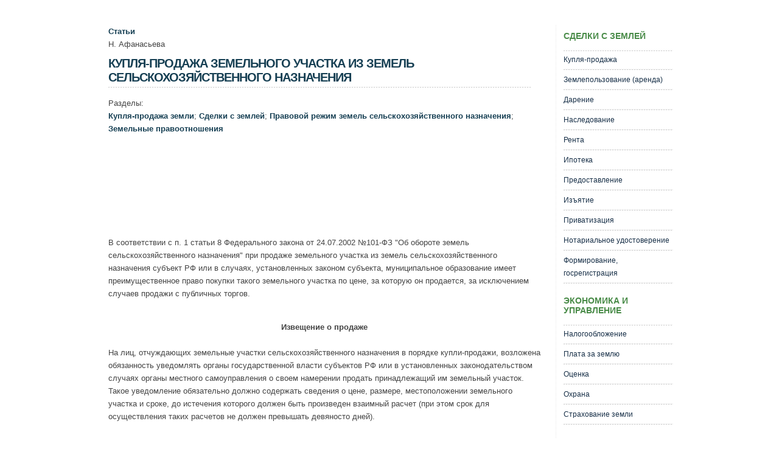

--- FILE ---
content_type: text/html; charset=windows-1251
request_url: http://zlaw.ru/docs/984D5D2C88A4A424C325753C001707EE.html
body_size: 13392
content:
<!DOCTYPE HTML PUBLIC "-//W3C//DTD HTML 4.01 Transitional//EN">
<html>
<head>
<title>Купля-продажа земельного участка из земель сельскохозяйственного назначения | ZLAW.RU</title><META content='В соответствии с п. 1 статьи 8 Федерального закона от 24.07.2002 №101-ФЗ "Об обороте земель сельскохозяйственного назначения" при продаже земельного участка из земель сельскохозяйственного назначения субъект РФ или в случаях, установленных законом субъекта, муниципальное образование имеет преимущественное право покупки такого земельного участка по цене, за которую он продается, за исключением случаев продажи с публичных торгов.' name=description><META  content=  name=keywords><META http-equiv=Content-Type content='text/html; charset=windows-1251'><META http-equiv=Content-Language content=ru><LINK href=http://zlaw.ru/images/header.css type=text/css rel=stylesheet><LINK href=http://zlaw.ru/images/document.css type=text/css rel=stylesheet><LINK href=http://zlaw.ru/images/footer.css type=text/css rel=stylesheet><script async src='//pagead2.googlesyndication.com/pagead/js/adsbygoogle.js'></script><script>(adsbygoogle = window.adsbygoogle || []).push({google_ad_client: 'ca-pub-7798092104083518',enable_page_level_ads: true });</script></head>
<body text="#000000" bgcolor="#FFFFFF">
<!-- Yandex.Metrika counter -->
<script type="text/javascript" >
    (function (d, w, c) {
        (w[c] = w[c] || []).push(function() {
            try {
                w.yaCounter47232393 = new Ya.Metrika({
                    id:47232393,
                    clickmap:true,
                    trackLinks:true,
                    accurateTrackBounce:true
                });
            } catch(e) { }
        });
        var n = d.getElementsByTagName("script")[0],
            s = d.createElement("script"),
            f = function () { n.parentNode.insertBefore(s, n); };
        s.type = "text/javascript";
        s.async = true;
        s.src = "https://mc.yandex.ru/metrika/watch.js";
        if (w.opera == "[object Opera]") {
            d.addEventListener("DOMContentLoaded", f, false);
        } else { f(); }
    })(document, window, "yandex_metrika_callbacks");
</script>
<noscript><div><img src="https://mc.yandex.ru/watch/47232393" style="position:absolute; left:-9999px;" alt="" /></div></noscript>
<!-- /Yandex.Metrika counter -->
 <!--LiveInternet counter--><script type="text/javascript"><!--
new Image().src = "http://counter.yadro.ru/hit?r"+
escape(document.referrer)+((typeof(screen)=="undefined")?"":
";s"+screen.width+"*"+screen.height+"*"+(screen.colorDepth?
screen.colorDepth:screen.pixelDepth))+";u"+escape(document.URL)+
";"+Math.random();//--></script><!--/LiveInternet-->
<script type="text/javascript"><!--
new Image().src = "http://zlaw.ru/statistic.nsf/hit?openagent&hit="+
escape(document.referrer)+((typeof(screen)=="undefined")?"":
";s"+screen.width+"*"+screen.height+"*"+(screen.colorDepth?
screen.colorDepth:screen.pixelDepth))+";u"+escape(document.URL)+
";"+Math.random();//--></script>
<script language="JavaScript" type="text/javascript" src=http://zlaw.ru/Header.js></script><br>
<!-- Содержание: начало -->
<DIV id=content-wrap><DIV id=content>
<DIV id=main><DIV id=column1>
<b><a href=http://zlaw.ru/papers/all/1.html>Статьи</a></b><br>
Н. Афанасьева<br>
<H1>КУПЛЯ-ПРОДАЖА ЗЕМЕЛЬНОГО УЧАСТКА ИЗ ЗЕМЕЛЬ СЕЛЬСКОХОЗЯЙСТВЕННОГО НАЗНАЧЕНИЯ</H1>
Разделы:
<br>
<b><a href=http://zlaw.ru/land-purchase-sale/all/1.html>Купля-продажа земли</a></b>; <b><a href=http://zlaw.ru/land-business/all/1.html>Сделки с землей</a></b>; <b><a href=http://zlaw.ru/land-agriculture/all/1.html>Правовой режим земель сельскохозяйственного назначения</a></b>; <b><a href=http://zlaw.ru/land-law/all/1.html>Земельные правоотношения</a></b>
<br>

<br><br>
<script type="text/javascript"><!--
google_ad_client = "pub-7798092104083518";
google_ad_slot = "4766344252";
google_ad_width = 728;
google_ad_height = 90;
//--></script>
<script type="text/javascript"
src="http://pagead2.googlesyndication.com/pagead/show_ads.js">
</script>
<br><br>
<index> 
<p><font size="2"> </font>В соответствии с п. 1 статьи 8 Федерального закона от 24.07.2002 №101-ФЗ &quot;Об обороте земель сельскохозяйственного назначения&quot; при продаже земельного участка из земель сельскохозяйственного назначения субъект РФ или в случаях, установленных законом субъекта, муниципальное образование имеет преимущественное право покупки такого земельного участка по цене, за которую он продается, за исключением случаев продажи с публичных торгов.<br>
<br>
<div align="center"><b>Извещение о продаже</b></div><br>
На лиц, отчуждающих земельные участки сельскохозяйственного назначения в порядке купли-продажи, возложена обязанность уведомлять органы государственной власти субъектов РФ или в установленных законодательством случаях органы местного самоуправления о своем намерении продать принадлежащий им земельный участок. Такое уведомление обязательно должно содержать сведения о цене, размере, местоположении земельного участка и сроке, до истечения которого должен быть произведен взаимный расчет (при этом срок для осуществления таких расчетов не должен превышать девяносто дней).<br>
<br>
Продавец земельного участка должен известить органы власти. В извещении должны быть указаны:
<ul type="disc">
<li>сведения о собственнике земельного участка или доли в праве общей собственности на земельный участок из земель сельскохозяйственного назначения:</ul>
- наименование, данные государственной регистрации (номер, дата внесения записи в Единый государственный реестр юридических лиц), место нахождения, почтовый адрес юридического лица;<br>
- фамилия, имя, отчество, паспортные данные, адрес места жительства, дата рождения физического лица;
<ul type="disc">
<li>сведения о представителе собственника земельного участка или доли в праве общей собственности на земельный участок из земель сельскохозяйственного назначения:</ul>
фамилия, имя, отчество, паспортные данные физического лица, номер, дата выдачи документа, на основании которого возникли его полномочия (доверенность, приказ о назначении руководителя юридического лица, выписка из Единого государственного реестра юридических лиц);
<ul type="disc">
<li>сведения о земельном участке или доле в праве общей собственности на земельный участок из земель сельскохозяйственного назначения:</ul>
- место нахождения, площадь земельного участка;<br>
- размер доли, место нахождения, площадь земельного участка, находящегося в долевой собственности;<br>
- категория земель и вид разрешенного использования;<br>
- цена, срок уплаты, сведения об имеющихся обременениях (ограничениях) земельного участка (аренда, залог, публичные и частные сервитуты, доверительное управление).<br>
<br>
В извещении могут быть указаны почтовые адреса для направления корреспонденции, номера телефонов, факсов, адрес электронной почты.<br>
<br>
Кроме того, как правило, к извещению должны быть приложены кадастровый план и картографический материал, позволяющий идентифицировать местоположение земельного участка, а также копии следующих документов:
<ul type="disc">
<li>подтверждающих право собственности на земельный участок;
<li>подтверждающих право собственности на долю в праве общей собственности на - земельный участок из земель сельскохозяйственного назначения;
<li>подтверждающих полномочия представителя собственника.</ul>
<br>
В случае если продавцом выступает юридическое лицо, к извещению должны быть приложены учредительные документы юридического лица. Извещение вручается под расписку или направляется заказным письмом с уведомлением о вручении.<br>
<br>
Если субъект РФ или муниципальное образование не реализуют предоставленное им право преимущественной покупки (об отказе могут свидетельствовать письменное уведомление либо отсутствие такового в течение тридцати дней со дня получения извещения от продавца), продавец получает право заключить договор купли-продажи земельного участка с любым лицом, кроме тех, которые в силу закона не могут иметь на праве собственности земли сельскохозяйственного назначения. Устанавливается годичный срок для реализации данного права, а продажная цена не должна быть ниже той, о которой был извещен государственный или муниципальный орган. Если же собственник земельного участка намерен продать его по цене ниже ранее заявленной, он обязан вновь уведомить об этом орган государственной власти субъекта РФ или орган местного самоуправления. Нарушение при купле-продаже земельного участка сельскохозяйственного назначения правил о преимущественном праве покупки субъекта РФ или муниципального образования влечет недействительность такой сделки.<br>
<br>
<div align="center"><b>Переход права собственности</b></div><br>
Купля-продажа земельных участков сельскохозяйственного назначения производится по правилам, установленным Граждански кодексом (ГК) для купли-продажи недвижимого имущества. Исходя из содержания статьи 549 ГК, по договору купли-продажи земельного участка сельскохозяйственного назначения продавец обязуется передать этот участок в собственность покупателя. Договор заключается в письменной форме путем составления одного документа, подписанного сторонами. Несоблюдение формы договора продажи недвижимости влечет его недействительность.<br>
<br>
Переход права собственности на недвижимость по договору купли-продажи недвижимости к покупателю подлежит государственной регистрации. Исполнение договора купли-продажи недвижимости сторонами до государственной регистрации перехода права собственности не является основанием для изменения их отношений с третьими лицами. <br>
<br>
В случае, когда одна из сторон уклоняется от государственной регистрации перехода права собственности на недвижимость, суд вправе по требованию другой стороны, а в случаях, предусмотренных законодательством РФ об исполнительном производстве, также по требованию судебного пристава-исполнителя вынести решение о государственной регистрации перехода права собственности. Сторона, необоснованно уклоняющаяся от государственной регистрации перехода права собственности, должна возместить другой стороне убытки, вызванные задержкой регистрации.<br>
<br>
В договоре продажи недвижимости должны быть указаны данные, позволяющие определенно установить недвижимое имущество, подлежащее передаче покупателю по договору (применительно к земельному участку - сведения о его местонахождении, границах, занимаемой площади, другие сведения, содержащиеся в земельном кадастре). При отсутствии этих данных в договоре условие о недвижимом имуществе, подлежащем передаче, считается не согласованным сторонами, а соответствующий договор не считается заключенным.<br>
<br>
Договор продажи недвижимости должен предусматривать цену этого имущества. При отсутствии в договоре согласованного сторонами в письменной форме условия о цене недвижимости договор о ее продаже считается незаключенным. <br>
<br>
Передача недвижимости продавцом и принятие ее покупателем осуществляются по подписываемому сторонами передаточному акту или иному документу о передаче. Если иное не предусмотрено законом или договором, обязательство продавца передать недвижимость покупателю считается исполненным после вручения этого имущества покупателю и подписания сторонами соответствующего документа о передаче. Уклонение одной из сторон от подписания документа о передаче недвижимости на условиях, предусмотренных договором, считается отказом соответственно продавца от исполнения обязанности передать имущество, а покупателя - обязанности принять имущество.<br>
<br>
Согласно статье 37 Земельного кодекса недействительными будут признаны следующие условия договора купли-продажи земельного участка:
<ul type="disc">
<li>устанавливающие право продавца выкупить земельный участок обратно по собственному желанию;
<li>ограничивающие дальнейшее распоряжение земельным участком, в том числе ограничивающие ипотеку, передачу земельного участка в аренду, совершение иных сделок с землей;
<li>ограничивающие ответственность продавца в случае предъявления прав на земельные участки третьими лицами.</ul>
 
<br><br> 
<br><br>
</index>

<p><br><br>
<script type="text/javascript"><!--
google_ad_client = "pub-7798092104083518";
google_ad_slot = "4766344252";
google_ad_width = 728;
google_ad_height = 90;
//--></script>
<script type="text/javascript"
src="http://pagead2.googlesyndication.com/pagead/show_ads.js">
</script>
<br><br>

<script type="text/javascript" src="//yandex.st/share/share.js" charset="utf-8"></script> <div class="yashare-auto-init" data-yashareType="button" data-yashareQuickServices="blogger,yaru,vkontakte,facebook,twitter,odnoklassniki,moimir,lj,friendfeed,moikrug,yazakladki"></div> 
<br><br>

© Обращаем особое внимание коллег на необходимость ссылки на "<a href=http://zlaw.ru>ZLAW.RU | Земельное право</a>" при цитированиии (для on-line проектов обязательна активная гиперссылка) 
<br><br>
<div align="left">
</div></DIV><DIV id=sidebar><DIV id=sidebarright>

 <script language="JavaScript" type="text/javascript" src=http://zlaw.ru/Subjects.js></script>
 <script language="JavaScript" type="text/javascript" src=http://zlaw.ru/TypeDoc.js></script>
<br><br>
<H2>Опрос</H2>
 <script language="JavaScript" type="text/javascript" src=http://zlaw.ru/FirstPoll.js></script>
</DIV></DIV></DIV><!-- END content wrap --></DIV></DIV>
<!-- Содержание: окончание-->

<script language="JavaScript" type="text/javascript" src=http://zlaw.ru/Footer.js></script>



</body>
</html>


--- FILE ---
content_type: text/html; charset=windows-1251
request_url: http://zlaw.ru/Subjects.js
body_size: 2600
content:
document.write("</LI></UL><H1>Сделки с землей</H1><UL class=sidemenu>");document.write("<LI><a href=../../land-purchase-sale/all/1.html>Купля-продажа</a></LI>");document.write("<LI><a href=../../land-tenure/all/1.html>Землепользование (аренда)</a></LI>");document.write("<LI><a href=../../land-feofment/all/1.html>Дарение</a></LI>");document.write("<LI><a href=../../land-inheritance/all/1.html>Наследование</a></LI>");document.write("<LI><a href=../../land-rent/all/1.html>Рента</a></LI>");document.write("<LI><a href=../../land-hypothec/all/1.html>Ипотека</a></LI>");document.write("<LI><a href=../../land-accordance/all/1.html>Предоставление</a></LI>");document.write("<LI><a href=../../land-impressment/all/1.html>Изъятие</a></LI>");document.write("<LI><a href=../../land-hypothec/all/1.html>Приватизация</a></LI>");document.write("<LI><a href=../../land-notarization/all/1.html>Нотариальное удостоверение</a></LI>");document.write("<LI><a href=../../land-registration/all/1.html>Формирование, госрегистрация</a></LI>");document.write("</LI></UL><H1>Экономика и управление</H1><UL class=sidemenu>");document.write("<LI><a href=../../land-taxation/all/1.html>Налогообложение</a></LI>");document.write("<LI><a href=../../land-charge/all/1.html>Плата за землю</a></LI>");document.write("<LI><a href=../../land-valuation/all/1.html>Оценка</a></LI>");document.write("<LI><a href=../../land-conservation/all/1.html>Охрана</a></LI>");document.write("<LI><a href=../../land-insurance/all/1.html>Страхование земли</a></LI>");document.write("</LI></UL><H1>Земельные правоотношения</H1><UL class=sidemenu>");document.write("<LI><a href=../../land-structure/all/1.html>Состав земель</a></LI>");document.write("<LI><a href=../../land-right/all/1.html>Права на землю</a></LI>");document.write("<LI><a href=../../land-agriculture/all/1.html>Сельхозземли</a></LI>");document.write("<LI><a href=../../land-settling/all/1.html>Земли поселений</a></LI>");document.write("<LI><a href=../../land-industry/all/1.html>Земли промышленности</a></LI>");document.write("<LI><a href=../../land-woods/all/1.html>Земли лесного фонда, водного фонда и земли запаса</a></LI>");document.write("<LI><a href=../../land-secured/all/1.html>Земли особо охраняемых территорий</a></LI>");document.write("<LI><a href=../../land-bosom/all/1.html>Земли для недропользования</a></LI>");document.write("<LI><a href=../../land-admin/all/1.html>Управление и охрана. Землеустройство</a></LI>");document.write("<LI><a href=../../land-liability-of-infringement/all/1.html>Ответственность за правонарушения</a></LI>");document.write("</LI></UL>");


--- FILE ---
content_type: text/html; charset=windows-1251
request_url: http://zlaw.ru/TypeDoc.js
body_size: 1500
content:
document.write("</LI></UL><H1>Новости</H1><UL class=sidemenu>");document.write("<LI><a href=../../facts/allbydate/1.html>Новости</a></LI>");document.write("</LI></UL><H1>Официальные документы</H1><UL class=sidemenu>");document.write("<LI><a href=../../fz/all/1.html>Законы РФ</a></LI>");document.write("<LI><a href=../../government-regulation/all/1.html>Постановления Правительства РФ</a></LI>");document.write("<LI><a href=../../order/all/1.html>Приказы министерств и ведомств</a></LI>");document.write("<LI><a href=../../correspondence/all/1.html>Письма министерств и ведомств</a></LI>");document.write("</LI></UL><H1>Публикации</H1><UL class=sidemenu>");document.write("<LI><a href=../../papers/all/1.html>Статьи</a></LI>");document.write("<LI><a href=../../forms/all/1.html>Образцы документов, бланки</a></LI>");document.write("<LI><a href=../../questions/all/1.html>Вопросы-ответы</a></LI>");document.write("<LI><a href=../../reference/all/1.html>Справочная информация, стандарты</a></LI>");document.write("<LI><a href=../../glossary/full/1.html>Термины</a></LI>");document.write("<LI><a href=../../direction/all/1.html>Инструкции, методики</a></LI>");document.write("<LI><a href=../../cognizance/full/1.html>Судебные решения, арбитраж</a></LI>");document.write("</LI></UL><H1>Магазин</H1><UL class=sidemenu>");document.write("</LI></UL><H1>Научные исследования</H1><UL class=sidemenu>");document.write("<LI><a href=../../sale-of-books/full/1.html>Книги</a></LI>");document.write("</LI></UL>");


--- FILE ---
content_type: text/html; charset=windows-1251
request_url: http://zlaw.ru/Footer.js
body_size: 1160
content:
document.write("<DIV id=footer><DIV id=footer-content><DIV class=footer-left>"); 
document.write("<P>© Copyright 2007-2008 <b>www.eup.ru</b> | "); 
document.write("<A href=http://sdelo.ru>О проекте</A> | "); 
document.write("<A href=http://sdelo.ru>Контакты</A> | "); 
document.write("<A href=http://sdelo.ru>Реклама</A> | "); 
document.write("<A href=http://sdelo.ru>RSS</A> | "); 
document.write("</P></DIV>"); 
document.write("<DIV class=footer-right>"); 
document.write("<P class=align-right>"); 
document.write("<img height=1 width=1 src=http://de.c9.b4.a1.top.list.ru/counter?id=1351390/>"); 
document.write("<a target=_top href=http://top.mail.ru/jump?from=1351390><img  SRC=http://de.c9.b4.a1.top.list.ru/counter?id=1351390;t=136;l=1 border=0 height=40 width=88  alt='Рейтинг@Mail.ru'/></a>"); 
document.write("<br><!--LiveInternet logo-->"); 
document.write("<a href=http://www.liveinternet.ru/click rel=nofollow target=_blank>"); 
document.write("<img src=http://counter.yadro.ru/logo?26.6 border=0 title='LiveInternet: показано число посетителей за сегодня' width=88 height=15></a>"); 
document.write("<!--/LiveInternet--></P></DIV></DIV></DIV>"); 


--- FILE ---
content_type: text/html; charset=utf-8
request_url: https://www.google.com/recaptcha/api2/aframe
body_size: 267
content:
<!DOCTYPE HTML><html><head><meta http-equiv="content-type" content="text/html; charset=UTF-8"></head><body><script nonce="dTSo35kMiQsrgXpPDDjDAw">/** Anti-fraud and anti-abuse applications only. See google.com/recaptcha */ try{var clients={'sodar':'https://pagead2.googlesyndication.com/pagead/sodar?'};window.addEventListener("message",function(a){try{if(a.source===window.parent){var b=JSON.parse(a.data);var c=clients[b['id']];if(c){var d=document.createElement('img');d.src=c+b['params']+'&rc='+(localStorage.getItem("rc::a")?sessionStorage.getItem("rc::b"):"");window.document.body.appendChild(d);sessionStorage.setItem("rc::e",parseInt(sessionStorage.getItem("rc::e")||0)+1);localStorage.setItem("rc::h",'1768993359705');}}}catch(b){}});window.parent.postMessage("_grecaptcha_ready", "*");}catch(b){}</script></body></html>

--- FILE ---
content_type: text/css
request_url: http://zlaw.ru/images/document.css
body_size: 3487
content:
#content-wrap {
	CLEAR: both; 
	BACKGROUND: #ffffff; 
	FLOAT: left; 
	WIDTH: 100%
}
#content 
{
	WIDTH: 945px! important;
	PADDING-RIGHT: 0px; 
	PADDING-LEFT: 0px; 
	PADDING-BOTTOM: 0px; 
	MARGIN: 20px auto; 
	PADDING-TOP: 0px; 
	TEXT-ALIGN: left
}
#main {
	MARGIN-RIGHT: 0px; 
	POSITION: relative
}
#main #column1 {
	PADDING-LEFT: 10px; 
	FLOAT: left; 
	WIDTH: 710px; 
	MARGIN-RIGHT: 0px; 
	POSITION: relative
}
#main H1 {
	PADDING-RIGHT: 0px; 
	PADDING-LEFT: 0px; 
	BACKGROUND: url("bk_dotted.gif"/*tpa=http://sdelo.ru/images/bk_dotted.gif*/) repeat-x left bottom; 
	PADDING-BOTTOM: 5px; MARGIN: 10px 15px 15px; 
	FONT: bold 20px "Trebuchet MS", Tahoma, Arial, sans-serif; TEXT-TRANSFORM: uppercase; 
	TEXT-TRANSFORM: none; 
	COLOR: #163f53; 
	PADDING-TOP: 0px; 
	LETTER-SPACING: -1px;
	MARGIN-LEFT: 0px
}
#main H2 {
	FONT: bold 14px "Trebuchet MS", Tahoma, Arial, sans-serif; 
	TEXT-TRANSFORM: uppercase; 
	COLOR: red; 
	MARGIN-LEFT: 0px;
	BACKGROUND: url("bk_dotted.gif"/*tpa=http://sdelo.ru/images/bk_dotted.gif*/) repeat-x left bottom; 
}
#main H3 {
	FONT: bold 12px "Trebuchet MS", Tahoma, Arial, sans-serif; TEXT-TRANSFORM: uppercase; 
	MARGIN-LEFT: 0px;
}
#main P {
	MARGIN-LEFT: 0px
}
#main BLOCKQUOTE {
	MARGIN-LEFT: 20px
}
#main FORM {
	MARGIN-LEFT: 0px
}
#main FORM P {
	MARGIN: 10px
}
#main A {
	COLOR: #163f53; 
	TEXT-DECORATION: none
}
#main A:hover {
	COLOR: #35aa32
}
#main OL {
	PADDING-RIGHT: 15px; PADDING-LEFT: 15px; PADDING-BOTTOM: 0px; MARGIN: 10px 15px; PADDING-TOP: 0px
}
#main table 
{
	border-collapse: collapse;
	margin: 10px 15px;
	border-left: 1px solid #000;
	border-top: 1px solid #000;	
	WIDTH: 90%
}
#main th {
	background: #498b48;
	height: 29px;
	padding-left: 11px;
	padding-right: 11px;
	color: #fff;
	text-align: left;
	border-left: 1px solid #000;
	border-bottom: 1px solid #000;
	border-right: 1px solid #000;
	border-top: 1px solid #000;
}
#main tr {
	height: 30px;
}
#main td {
	padding-left: 11px;
	padding-right: 11px;
	border-left: 1px solid #000;
	border-bottom: 1px solid #000;
	border-right: 1px solid #060;
	border-top: 1px solid #000;
}
#column1 A {
	FONT: Bold; 
}
#navigator A {
	FONT: normal; 

}
#sidebar {
	FONT-SIZE: 0.95em; 
	FLOAT: right; 
	WIDTH: 200px;
	MARGIN-RIGHT: 0px; 
	POSITION: relative
}
#sidebar H1 {
	PADDING-RIGHT: 10px; 
	BACKGROUND: none; 
	PADDING-LEFT: 10px; PADDING-BOTTOM: 0px; MARGIN: 5px 0px 15px; 
	FONT: bold 14px "Trebuchet MS", Tahoma, Arial, sans-serif; TEXT-TRANSFORM: uppercase; 
	COLOR: #498b48; PADDING-TOP: 5px; LETTER-SPACING: 0px
}
#sidebar UL.sidemenu {
	PADDING-RIGHT: 0px; PADDING-LEFT: 0px; BACKGROUND: url("bk_dotted.gif"/*tpa=http://sdelo.ru/images/bk_dotted.gif*/) repeat-x left top; 
	PADDING-BOTTOM: 0px; MARGIN: 0px 10px 15px; PADDING-TOP: 0px; LIST-STYLE-TYPE: none; 
	TEXT-ALIGN: left; TEXT-DECORATION: none
}
#sidebar UL.sidemenu LI {
	PADDING-RIGHT: 5px; PADDING-LEFT: 0px; BACKGROUND: url("gray_dotted.gif"/*tpa=http://sdelo.ru/images/gray_dotted.gif*/) repeat-x left bottom; 
	PADDING-BOTTOM: 6px; PADDING-TOP: 6px
}
#sidebar UL.sidemenu LI A {
	COLOR: #183048; TEXT-DECORATION: none
}
#sidebar UL.sidemenu LI A:hover {
	COLOR: #cb4721; TEXT-DECORATION: none
}
#sidebar #sidebarright {
	BORDER-LEFT: #eaeaea 1px dotted; PADDING-RIGHT: 1em; PADDING-LEFT: 0.2em; 
	FLOAT: left; PADDING-BOTTOM: 0.5em; 
	WIDTH: 200px; PADDING-TOP: 0em
}
